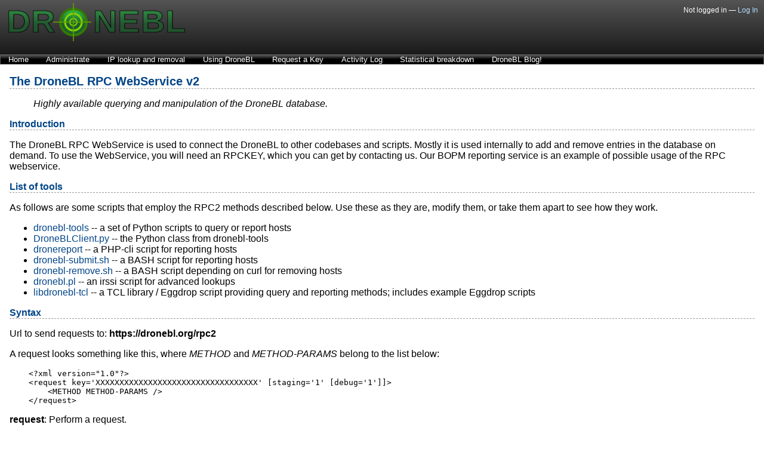

--- FILE ---
content_type: text/html; charset=UTF-8
request_url: https://dronebl.org/doc/rpc2
body_size: 3616
content:
<!DOCTYPE html>
<html lang="en">
	<head>
		<title>DroneBL :: Documentation :: rpc2</title>
		<meta charset="utf-8">
		<meta name="viewport" content="width=device-width, initial-scale=1">

		<link rel="stylesheet" type="text/css" media="all" href="/css/jquery-ui.css">
		<link rel="stylesheet" type="text/css" media="all" href="/css/site.css">
		
		<link rel="icon" type="image/x-icon" href="/images/favicon.ico">
		<link rel="shortcut icon" type="image/x-icon" href="/images/favicon.ico">
		<link rel="search" type="application/opensearchdescription+xml" href="/searchengine.xml" title="DroneBL">

		<script type="text/javascript" src="/js/jquery.min.js"></script>
		<script type="text/javascript" src="/js/jquery-ui.min.js"></script>
		<script type="text/javascript" src="/js/site.js"></script>
	</head>
	<body>
		<header>
			<span>Not logged in &mdash; <a href="/admin/login">Log In</a></span>
			<a href="/">
				<picture>
					<source srcset="/images/dronebl-logo.svg" type="image/svg+xml">
					<img src="/images/dronebl-logo.png" alt="DroneBL">
				</picture>
			</a>
		</header>
		<nav>
			<ul>
				<li><a href="/">Home</a></li>
				<li><a href="/admin">Administrate</a></li>
				<li><a href="/lookup">IP lookup and removal</a></li>
				<li><a href="/docs/howtouse">Using DroneBL</a></li>
				<li><a href="/rpckey_signup">Request a Key</a></li>
				<li><a href="/activity_log">Activity Log</a></li>
				<li><a href="/breakdown">Statistical breakdown</a></li>
				<li><a href="/blog">DroneBL Blog!</a></li>
				<!-- <li><a href="/docs/opensource">Source code</a></li> -->
			</ul>
		</nav>
		<main>
<h2>The DroneBL RPC WebService v2</h2>

<blockquote>
  <p><em>Highly available querying and manipulation of the DroneBL database.</em></p>
</blockquote>

<h3>Introduction</h3>

<p>The DroneBL RPC WebService is used to connect the DroneBL to other codebases
and scripts. Mostly it is used internally to add and remove entries in the
database on demand. To use the WebService, you will need an RPCKEY, which
you can get by contacting us. Our BOPM reporting service is an example of
possible usage of the RPC webservice.</p>

<h3>List of tools</h3>

<p>As follows are some scripts that employ the RPC2 methods described below.
Use these as they are, modify them, or take them apart to see how they work.</p>

<ul>
<li><a href="/docs/dronebl-tools">dronebl-tools</a> -- a set of Python scripts to query or report hosts</li>
<li><a href="/downloads/DroneBLClient.py">DroneBLClient.py</a> -- the Python class from dronebl-tools</li>
<li><a href="/downloads/dronereport">dronereport</a> -- a PHP-cli script for reporting hosts</li>
<li><a href="/downloads/dronebl-submit.sh">dronebl-submit.sh</a> -- a BASH script for reporting hosts</li>
<li><a href="/downloads/dronebl-remove.sh">dronebl-remove.sh</a> -- a BASH script depending on curl for removing hosts</li>
<li><a href="/downloads/dronebl.pl">dronebl.pl</a> -- an irssi script for advanced lookups</li>
<li><a href="/downloads/libdronebl-tcl_1.3.tar.gz">libdronebl-tcl</a> -- a TCL library / Eggdrop script providing query and reporting methods; includes example Eggdrop scripts</li>
</ul>

<h3>Syntax</h3>

<p>Url to send requests to: <strong>https://dronebl.org/rpc2</strong></p>

<p>A request looks something like this, where <em>METHOD</em> and <em>METHOD-PARAMS</em> belong
to the list below:</p>

<pre><code>    &lt;?xml version="1.0"?&gt;
    &lt;request key='XXXXXXXXXXXXXXXXXXXXXXXXXXXXXXXXXX' [staging='1' [debug='1']]&gt;
        &lt;METHOD METHOD-PARAMS /&gt;
    &lt;/request&gt;
</code></pre>

<p><strong>request</strong>: Perform a request.</p>

<ul>
<li><strong>key</strong> (<em>mandatory</em>): Your rpc key</li>
<li><strong>staging</strong>: do NOT actually perform any add/remove requests, just stage em.</li>
<li><p><strong>debug</strong>: produce extra timing output to analyse performance.</p>

<p>returns:</p>

<pre><code>&lt;?xml version="1.0"?&gt;
&lt;response type="success"&gt;
    METHOD-DATA
&lt;/response&gt;
</code></pre>

<p>METHOD-DATA may contain:</p>

<pre><code>&lt;returntype data="message" ... optional fields ... /&gt;
</code></pre></li>
</ul>

<p>Errors look like this:</p>

<pre><code>    &lt;?xml version="1.0"?&gt;
    &lt;response type="error"&gt;
        &lt;code&gt;ERROR-CODE&lt;/code&gt;
        &lt;message&gt;ERROR-MESSAGE&lt;/message&gt;
        &lt;data&gt;ERROR-DETAILS&lt;/data&gt;
    &lt;/response&gt;
</code></pre>

<h3>Methods</h3>

<p>Once you have acquired an RPCKEY, you can use these methods. Note that some
methods may not be available depending on what level of access your RPCKEY has.
If you want to test your script, but do not actually want to execute add/remove requests, add the <strong>staging</strong> parameter to the REQUEST tag.
The value does not matter, it only needs to exist.</p>

<p><strong>typelist</strong>: Returns the available types possible.</p>

<pre><code>    &lt;typelist /&gt;
</code></pre>

<p>returns:</p>

<pre><code>    &lt;typelist type="**type**" description="**description**" /&gt;

    &lt;debug data="typelist: &lt;secs&gt;." /&gt;
</code></pre>

<p><strong>lookup</strong>: Looks up an IP or range in DroneBL.  You must specify either ip or id.</p>

<pre><code>    &lt;lookup ip="ip or cidr" (or) id="id" [type="type" [listed="0|1|2" [start="unixtime" [stop="unixtime" [own="1" [limit="0-1000"]]]]]] /&gt;
</code></pre>

<ul>
<li><strong>id</strong>: The index of a record.  If you look up a record by its id, then ip is not required.</li>
<li><strong>ip</strong>: The IP or CIDR to lookup.</li>
<li><strong>type</strong>: The class a record should be in. (default=any).</li>
<li><strong>listed</strong>: Show records with listed being either 0(not active), 1(Active). (default=any).</li>
<li><strong>start</strong>: A unix timestamp specifying the start offset of records. (default=any).</li>
<li><strong>stop</strong>: A unix timestamp specifying the ending offset of records. (default=any).</li>
<li><strong>own</strong>: Select records set by the requesting keyowner.</li>
<li><p><strong>limit</strong>: Limit the amount of results to (1-1000) results. (default=1000).</p>

<p>returns:</p>

<pre><code>&lt;result ip="**ip**" port="**port**" type="**type**" comment="**comment**" id="**id**" listed="**listed**" timestamp="**timestamp**" /&gt;

&lt;warning data="Missing IP or ID parameter." /&gt;
&lt;warning id="**id**" data="**id** is an invalid id." /&gt;
&lt;warning ip="**ip**" data="**ip** is not a valid IPv4/IPv6 address or cidr." /&gt;
&lt;warning ip="**ip**" data="Prefix has to be numeric." /&gt;
&lt;warning data="**type** is not a valid type. Please see http://dronebl.org/classes" /&gt;

&lt;debug ip="**ip**" data="lookup: &lt;secs&gt;." /&gt;
</code></pre></li>
</ul>

<p><strong>add</strong>: Adds a new entry to the DroneBL.</p>

<pre><code>    &lt;add ip="ip" type="type" [port="1-65535" [comment="comment"]] /&gt;
</code></pre>

<ul>
<li><strong>ip</strong> (<em>mandatory</em>): The IP of the entry to add.</li>
<li><strong>type</strong> (<em>mandatory</em>): The type of blocking class under which the IP should be listed.</li>
<li><strong>port</strong>: The port if applicable. (default=none).</li>
<li><p><strong>comment</strong>: very basic description of the event (IRC flood / SSH brute force / list scrape / etc.)</p>

<p>returns:</p>

<pre><code>&lt;success ip="**ip**" id="**id**" data="Added **ip**[ (Simulated)]" /&gt;

&lt;warning data="Missing IP parameter." /&gt;
&lt;warning ip="**ip**" data="**ip** is not a valid IPv4/IPv6 address." /&gt;
&lt;warning ip="**ip**" data="**ip** is whitelisted." /&gt;
&lt;warning ip="**ip**" data="**ip** is a private/unallocated address." /&gt;
&lt;warning ip="**ip**" data="**ip** is a tor exit node." /&gt;
&lt;warning ip="**ip**" data="Missing TYPE parameter." /&gt;
&lt;warning ip="**ip**" data="**type** is not a valid type. Please see http://dronebl.org/classes" /&gt;
&lt;warning ip="**ip**" data="**ip** already present. Type 17 does not accept already listed entries" /&gt;
&lt;warning ip="**ip**" data="**ip** has already been scraped." /&gt; (If you use type 17 and 'Scraped' as comment)
&lt;warning ip="**ip**" data="**port** is an invalid port." /&gt;
&lt;warning ip="**ip**" data="You already reported **ip**[:**port**] as type **type**" /&gt;
&lt;warning ip="**ip**" data="Unable to add **ip** for unknown reason. Contact maintainer." /&gt;

&lt;debug ip="**ip**" data="add: &lt;secs&gt;." /&gt;
</code></pre></li>
</ul>

<p><strong>update</strong>: Updates a listing in DroneBL.</p>

<pre><code>    &lt;update id="**id**" comment="**comment**"/&gt;
</code></pre>

<ul>
<li><strong>id</strong> (<em>mandatory</em>): The listing/incident ID to update.</li>
<li><p><strong>comment</strong> (<em>mandatory</em>): The new comment.</p>

<p>returns:</p>

<pre><code>&lt;success id="**id**" data="Updated **id**[ (simulated)]" /&gt;

&lt;warning data="You have not specified the ID to be updated" /&gt;
&lt;warning id="**id**" data="The id **id** does not exist" /&gt;
&lt;warning id="**id**" data="**id** already delisted and thus cannot be updated" /&gt;
&lt;warning id="**id**" data="You are not authorized to update this incident" /&gt;
&lt;warning id="**id**" data="No comment specified, so what is there to update?" /&gt;

&lt;debug id="**id**" data="update(_*): &lt;secs&gt;." /&gt;
</code></pre></li>
</ul>

<p><strong>remove</strong>: Removes a listing in DroneBL.</p>

<pre><code>    &lt;remove id="**id**" /&gt;
</code></pre>

<ul>
<li><p><strong>id</strong> (<em>mandatory</em>): The listing/incident ID to disable.</p>

<p>returns:</p>

<pre><code>&lt;success id="**id**" data="Removed **id**[ (simulated)]" /&gt;

&lt;warning data="You have not specified the ID to be removed" /&gt;
&lt;warning id="**id**" data="The id **id** does not exist" /&gt;
&lt;warning id="**id**" data="**id** already delisted" /&gt;
&lt;warning id="**id**" data="**id** is not removable. Please use the website" /&gt;
&lt;warning id="**id**" data="You are not authorized to remove this incident" /&gt;

&lt;debug id="**id**" data="remove: &lt;secs&gt;." /&gt;
</code></pre></li>
</ul>

<h3>Using RPC2</h3>

<p>You will need to sign up for an <a href="/rpckey_signup">RPCKEY</a>. This is now a
public process, and the RPCKEY will work for <a href="/docs/rpc">RPC1</a> too, which is
a bit easier than RPC2, but less powerful.</p>

<p>We are working on standardizing RPC2 as a DNSBL provider interaction protocol.
Hopefully other providers will start supporting it.</p>
<div style="text-align: right;"><a href="?source=yes" rel="nofollow">View Markdown Source</a></div>		</main>
		<footer>
			<div class="left">
				DroneBL data &copy; 2004 - 2026
, the DroneBL user community.<br />
				Current maintainer <a rel="external" href="mailto:dronebl@tomaw.net" title="Email maintainer">The DroneBL Team</a>.
			</div>
			<div class="right">
				<a rel="external" href="http://ovh.net"><img alt="Colocated @ OVH" title="Colocated @ OVH" src="/images/sponsor/ovh.png" /></a>			</div>
		</footer>
	</body>
</html>


--- FILE ---
content_type: text/css
request_url: https://dronebl.org/css/site.css
body_size: 1140
content:
html, body {
	font-family: Arial, sans-serif;
	background-color: white;
	margin: 0;
	height: 100%;
	width: 100%;
}

a {
	text-decoration: none;
	color: #004488;
}

a:hover {
	text-decoration: underline;
}

h1 {
	font-size: 150%;
	color: #004488;
	border-bottom: 1px #999999 dashed;
}

h2 {
	font-size: 125%;
	color: #004488;
	border-bottom: 1px #999999 dashed;
}

h3 {
	font-size: 100%;
	color: #004488;
	border-bottom: 1px #999999 dashed;
}

img {
	border: none;
}

label {
	display: block;
	width: 200px;
	float: left;
	clear: left;
}

th,td {
	vertical-align: top;
	font-size: smaller;
}

fieldset {
	width: 620px;
	padding: 5px;
	background-color: #eee;
}

legend {
	display: block;
	padding: 3px;
	background-color: white;
	color: black;
	border: 1px solid black;
	font-weight: bold;
}

table.listing, table.listing2 {
	width: 100%;
}

table.listing tr, table.listing2 tr {
	vertical-align: top;
}

.adminbottom {
	position:absolute;
	left: 330px;
	right:10px;
	margin-top:30px;
	text-align: right;
}

.hidden {
	background-color: #bbb;
}

header {
	background-image: linear-gradient(#545454, #171717);
	min-height: 96px;
}

header span {
	float: right;
	clear: right;
	color: #ffffff;
	font-size: 75%;
	margin: 10px 10px 0px 0px;
}

header span a {
	color: #b1dfff;
}

header picture {
	padding-top: 8px;
	width: 100%;
	max-width: 300px;
}

nav ul {
	text-align: left;
	border: #595959 1px solid;
	padding: 0;
	margin: -5px 0px 1px 0px;
	background-image: linear-gradient(#5a5a5a, black, black);
	font-size: 80%;
}

nav ul li {
	text-align: center;
	background-image: linear-gradient(#5a5a5a, black, black);
	display: inline-block;
	padding: 0px 1em;
}

nav ul li a {
	color: #ffffff;
	text-decoration: none;
}

nav ul li:hover {
	background-image: linear-gradient(#0b6dc8,#0744a2,#0744a2);
}

main {
	margin: 1.0em;
	padding-bottom: 4.0em;
}

#main {
	column-count: 1;
	-webkit-column-count: 1;
	-moz-column-count: 1;
	
	column-gap: 30px;
	-webkit-column-gap: 30px;
	-moz-column-gap: 30px;
	 
	column-rule-style: none;
	-webkit-column-rule-style: none;
	-moz-column-rule-style: none;
}
@media only screen and (min-width: 840px) { #main { column-count: 2;-webkit-column-count: 2; -moz-column-count: 2; } }
@media only screen and (min-width: 1400px) { #main { column-count: 3;-webkit-column-count: 3; -moz-column-count: 3; } }

#main  article {
	break-inside: avoid;
	page-break-inside: avoid;
	-webkit-column-break-inside: avoid;
	
	margin: 0px 0px 10px 0px;
	padding: 0.5em;
	border: 1px solid #999999;
	background-color: #efefef;
}

#main article.head {
	column-span: all;
	-webkit-column-span: all;
	
	border: 1px solid #cedff2;
	background-color: #f5faff;
}

footer {
	display: flex;
	border-top: 1px #000000 solid;
	background-color: #eeeeee;
	width: 100%;
	padding: 0px;
	margin: 0px;
}

footer div {
	font-size: 70%;
	vertical-align: middle;
	flex: 50%;
}

footer img {
	border: none;
	height: 36px;
}

.left { text-align: left; }
.right { text-align: right; }
.center { text-align: center; }

.active {
	color: red;
}

.jsecoin {
	display:inline-block;
	border:1px solid black;
	padding:3px;
	margin:3px;
	font-size:small
}

.asadmin {
	display: block;
	height: 400px;
	max-height:400px;
	width:600px;
	overflow-x:auto;
	border:1px solid black;
}

.svgimage {
	text-align:center;
	height: 500px;
	max-height:500px;
	width:100%;
	margin: 10px auto;
}

input.register {
	width: 100%;
	max-width: 500px;
}

.link {
	color: blue;
	cursor: pointer;
}

.link:hover {
	text-decoration: underline;
}

img.link:hover {
	text-decoration: none;
}

--- FILE ---
content_type: application/javascript
request_url: https://dronebl.org/js/site.js
body_size: 1123
content:
function _do_lookup(ip)
{
	$('#result').html('<h2>Lookup results for ' + ip + '</h2>\n<p style="text-align: center; font-size: 85%;"><img src="/images/loading.gif"><br/>Please wait.</p>');
	$.ajax({
		url: '/ws/lookup',
		type: 'post',
		data: { ajax: 1, ip: ip }
	}).done(function (data) {
		$('#result').html(data);
	}).fail(function (data) {
		document.location = "/lookup?ip=" + ip;
	});
}

function addsearch()
{
	try
	{
		window.external.AddSearchProvider('/searchengine.xml');
	} catch (e) {
		alert("You need to use a compatible client to install the OpenSearch plug-in.");
	}
}

function loadCSS(css)
{
	$('head').append( $('<link rel="stylesheet" type="text/css" />').attr('href', css) );
}

$(document).ready(function() {
	$.ajaxSetup({ cache: true });
	
	if ($('.svgimage').length > 0)
	{
		$.getScript( '/js/svg-pan-zoom.min.js' ).done(function() { 
			$('.svgimage').each(function() {
				s = $(this);
				s.on('load', function() {
					svgPanZoom('#'+s.attr('id'), {
						controlIconsEnabled: true,
						minZoom: 1,
						maxZoom: 50
					});
				});
			});
		});
	}
	
	if ($('.listing, .listing2, .listing3').length > 0)
	{
		loadCSS('/css/jquery.dataTables.css');
		$.getScript( '/js/jquery.dataTables.min.js' ).done(function() { 
			$('.listing').DataTable({
				bJQueryUI: true,
				bPaginate: false,
				bLengthChange: false,
				bFilter: false,
				bSort: true,
				bInfo: false,
				bAutoWidth: true 
			});

			$('.listing2').each(function() {
				t = $(this);
				$(this).DataTable({
					bJQueryUI: true,
					pageLength: (t.hasClass('top10') ? 10 : 25)
				});
			});
			
			$('.listing3').each(function() {
				t = $(this);
				if (t.hasClass('colsearch'))
				{
					$(this).find('thead tr').clone(true).appendTo($(this).find('thead'));
					$(this).find('thead tr:eq(1) th').each( function (i) {
						var title = $(this).text();
						$(this).html( '<input type="text" placeholder="Search '+title+'" />' );
						$('input', this).on( 'keyup change', function () {
							table = t.DataTable();
							if ( table.column(i).search() !== this.value )
								table.column(i).search( this.value ).draw();
						});
					});
				}
				$(this).DataTable({
					bJQueryUI: true,
					bSort: true,
					bAutoWidth: true,
					orderCellsTop: true,
					fixedHeader: true,
					ajax:(t[0].hasAttribute('data-src') ? t.attr('data-src'):'?ajax=1'),
					pageLength: (t.hasClass('top10') ? 10 : 25)
				});
			});
		});
	}

	$("a[rel*=external]").each(function(i){
		this.target="_blank";
	});
});


--- FILE ---
content_type: image/svg+xml
request_url: https://dronebl.org/images/dronebl-logo.svg
body_size: 1732
content:
<?xml version="1.0"?>
<svg width="320" height="80" xmlns="http://www.w3.org/2000/svg" xmlns:svg="http://www.w3.org/2000/svg">
	<defs>
		<linearGradient id="svg_1" x1="0" x2="0" y1="0" y2="1">
			<stop offset="0" stop-color="#2bbd49"/>
			<stop offset="0.6" stop-color="#1b602d"/>
		</linearGradient>
	</defs>
	<g class="layer" display="inline">
		<title>DroneBL</title>
		<text fill="url(#svg_1)" font-family="Sans-serif" font-size="24" font-weight="bold" id="svg_2" opacity="0.75" stroke="#000000" stroke-linecap="round" stroke-width="0.5" text-anchor="middle" transform="matrix(2.3363 0 0 2.21018 -18.3602 -19.3062)" x="30" xml:space="preserve" y="33">DR</text>
		<circle cx="123" cy="37" fill="#357b00" id="svg_3" r="24" stroke="#000000" stroke-width="0"/>
		<circle cx="123" cy="37" fill="url(#svg_1)" id="svg_4" r="20" stroke="#679f00" stroke-opacity="0.8" stroke-width="0"/>
		<circle cx="123" cy="37" fill="#000000" fill-opacity="0" id="svg_5" r="14" stroke="#84d000" stroke-width="3.3"/>
		<circle cx="123" cy="37" fill="#000000" fill-opacity="0" id="svg_6" r="6" stroke="#84d000" stroke-width="2.1"/>
		<line fill="none" fill-opacity="0" id="svg_7" stroke="#679f00" stroke-opacity="0.8" stroke-width="2.1" x1="89" x2="153" y1="37" y2="37"/>
		<line fill="none" fill-opacity="0.01" id="svg_8" stroke="#679f00" stroke-opacity="0.8" stroke-width="2.1" transform="rotate(90 123 37)" x1="91" x2="155" y1="37" y2="37"/>
		<text fill="url(#svg_1)" font-family="Sans-serif" font-size="24" font-weight="bold" id="svg_9" opacity="0.75" stroke="#000000" stroke-linecap="round" stroke-width="0.5" text-anchor="middle" transform="matrix(2.3363 0 0 2.21018 -18.3602 -19.3062)" x="108" xml:space="preserve" y="33">NEBL</text>
	</g>
</svg>